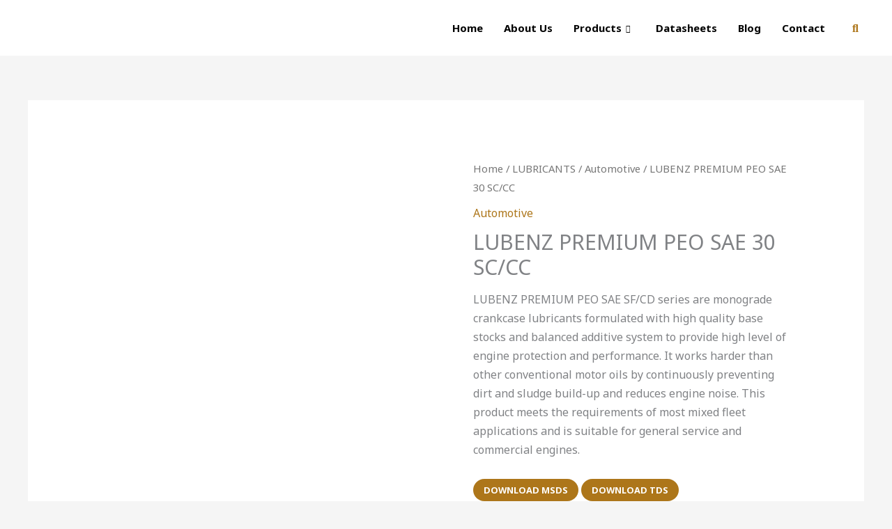

--- FILE ---
content_type: text/css
request_url: https://lubenzlubricants.com/wp-content/uploads/elementor/css/post-561.css?ver=1763036389
body_size: 840
content:
.elementor-561 .elementor-element.elementor-element-ca0f071:not(.elementor-motion-effects-element-type-background), .elementor-561 .elementor-element.elementor-element-ca0f071 > .elementor-motion-effects-container > .elementor-motion-effects-layer{background-color:#FFFFFF;}.elementor-561 .elementor-element.elementor-element-ca0f071 > .elementor-background-overlay{background-color:#02010100;opacity:0.5;transition:background 0.3s, border-radius 0.3s, opacity 0.3s;}.elementor-561 .elementor-element.elementor-element-ca0f071 > .elementor-container{min-height:0px;}.elementor-561 .elementor-element.elementor-element-ca0f071{transition:background 0.3s, border 0.3s, border-radius 0.3s, box-shadow 0.3s;margin-top:0px;margin-bottom:0px;}.elementor-bc-flex-widget .elementor-561 .elementor-element.elementor-element-405634b.elementor-column .elementor-widget-wrap{align-items:center;}.elementor-561 .elementor-element.elementor-element-405634b.elementor-column.elementor-element[data-element_type="column"] > .elementor-widget-wrap.elementor-element-populated{align-content:center;align-items:center;}.elementor-561 .elementor-element.elementor-element-405634b.elementor-column > .elementor-widget-wrap{justify-content:center;}.elementor-561 .elementor-element.elementor-element-00c7a46 > .elementor-widget-container{margin:0px 26px 0px 40px;}.elementor-561 .elementor-element.elementor-element-c497e33 .elementskit-menu-container{background-color:#FFFFFF;height:80px;border-radius:0px 0px 0px 0px;}.elementor-561 .elementor-element.elementor-element-c497e33 .elementskit-navbar-nav .elementskit-submenu-panel{background-color:#FFFFFF;border-radius:0px 0px 0px 0px;min-width:220px;}.elementor-561 .elementor-element.elementor-element-c497e33 .elementskit-menu-close{background-color:var( --e-global-color-astglobalcolor1 );font-family:"Roboto Slab", Sans-serif;font-weight:400;color:#FFFFFF;}.elementor-561 .elementor-element.elementor-element-c497e33{width:var( --container-widget-width, 99.699% );max-width:99.699%;--container-widget-width:99.699%;--container-widget-flex-grow:0;}.elementor-561 .elementor-element.elementor-element-c497e33 .elementskit-navbar-nav > li > a{font-size:15px;font-weight:600;color:#000000;padding:0px 15px 0px 15px;}.elementor-561 .elementor-element.elementor-element-c497e33 .elementskit-navbar-nav > li > a:hover{color:var( --e-global-color-astglobalcolor0 );}.elementor-561 .elementor-element.elementor-element-c497e33 .elementskit-navbar-nav > li > a:focus{color:var( --e-global-color-astglobalcolor0 );}.elementor-561 .elementor-element.elementor-element-c497e33 .elementskit-navbar-nav > li > a:active{color:var( --e-global-color-astglobalcolor0 );}.elementor-561 .elementor-element.elementor-element-c497e33 .elementskit-navbar-nav > li:hover > a{color:var( --e-global-color-astglobalcolor0 );}.elementor-561 .elementor-element.elementor-element-c497e33 .elementskit-navbar-nav > li:hover > a .elementskit-submenu-indicator{color:var( --e-global-color-astglobalcolor0 );}.elementor-561 .elementor-element.elementor-element-c497e33 .elementskit-navbar-nav > li > a:hover .elementskit-submenu-indicator{color:var( --e-global-color-astglobalcolor0 );}.elementor-561 .elementor-element.elementor-element-c497e33 .elementskit-navbar-nav > li > a:focus .elementskit-submenu-indicator{color:var( --e-global-color-astglobalcolor0 );}.elementor-561 .elementor-element.elementor-element-c497e33 .elementskit-navbar-nav > li > a:active .elementskit-submenu-indicator{color:var( --e-global-color-astglobalcolor0 );}.elementor-561 .elementor-element.elementor-element-c497e33 .elementskit-navbar-nav > li.current-menu-item > a{color:var( --e-global-color-astglobalcolor1 );}.elementor-561 .elementor-element.elementor-element-c497e33 .elementskit-navbar-nav > li.current-menu-ancestor > a{color:var( --e-global-color-astglobalcolor1 );}.elementor-561 .elementor-element.elementor-element-c497e33 .elementskit-navbar-nav > li.current-menu-ancestor > a .elementskit-submenu-indicator{color:var( --e-global-color-astglobalcolor1 );}.elementor-561 .elementor-element.elementor-element-c497e33 .elementskit-navbar-nav > li > a .elementskit-submenu-indicator{color:#101010;fill:#101010;}.elementor-561 .elementor-element.elementor-element-c497e33 .elementskit-navbar-nav > li > a .ekit-submenu-indicator-icon{color:#101010;fill:#101010;}.elementor-561 .elementor-element.elementor-element-c497e33 .elementskit-navbar-nav .elementskit-submenu-panel > li > a{padding:15px 15px 15px 15px;color:#000000;}.elementor-561 .elementor-element.elementor-element-c497e33 .elementskit-navbar-nav .elementskit-submenu-panel > li > a:hover{color:#707070;}.elementor-561 .elementor-element.elementor-element-c497e33 .elementskit-navbar-nav .elementskit-submenu-panel > li > a:focus{color:#707070;}.elementor-561 .elementor-element.elementor-element-c497e33 .elementskit-navbar-nav .elementskit-submenu-panel > li > a:active{color:#707070;}.elementor-561 .elementor-element.elementor-element-c497e33 .elementskit-navbar-nav .elementskit-submenu-panel > li:hover > a{color:#707070;}.elementor-561 .elementor-element.elementor-element-c497e33 .elementskit-navbar-nav .elementskit-submenu-panel > li.current-menu-item > a{color:#707070 !important;}.elementor-561 .elementor-element.elementor-element-c497e33 .elementskit-submenu-panel{padding:15px 0px 15px 0px;}.elementor-561 .elementor-element.elementor-element-c497e33 .elementskit-menu-hamburger{float:right;}.elementor-561 .elementor-element.elementor-element-c497e33 .elementskit-menu-hamburger .elementskit-menu-hamburger-icon{background-color:var( --e-global-color-astglobalcolor1 );}.elementor-561 .elementor-element.elementor-element-c497e33 .elementskit-menu-hamburger > .ekit-menu-icon{color:var( --e-global-color-astglobalcolor1 );}.elementor-561 .elementor-element.elementor-element-c497e33 .elementskit-menu-hamburger:hover .elementskit-menu-hamburger-icon{background-color:rgba(0, 0, 0, 0.5);}.elementor-561 .elementor-element.elementor-element-c497e33 .elementskit-menu-hamburger:hover > .ekit-menu-icon{color:rgba(0, 0, 0, 0.5);}.elementor-561 .elementor-element.elementor-element-c497e33 .elementskit-menu-close:hover{color:rgba(0, 0, 0, 0.5);}.elementor-561 .elementor-element.elementor-element-8f4096b .ekit_navsearch-button :is(i, svg){font-size:25px;}.elementor-561 .elementor-element.elementor-element-8f4096b .ekit_navsearch-button{margin:5px 5px 5px 5px;padding:0px 0px 0px 0px;width:40px;height:40px;line-height:40px;text-align:center;}body.elementor-page-561:not(.elementor-motion-effects-element-type-background), body.elementor-page-561 > .elementor-motion-effects-container > .elementor-motion-effects-layer{background-color:#02010100;}@media(min-width:768px){.elementor-561 .elementor-element.elementor-element-405634b{width:18.009%;}.elementor-561 .elementor-element.elementor-element-4c012a6{width:75.9%;}.elementor-561 .elementor-element.elementor-element-bc3f74b{width:5.401%;}}@media(max-width:1024px) and (min-width:768px){.elementor-561 .elementor-element.elementor-element-405634b{width:100%;}.elementor-561 .elementor-element.elementor-element-4c012a6{width:100%;}}@media(max-width:1024px){.elementor-561 .elementor-element.elementor-element-ca0f071 .elementor-column-gap-custom .elementor-column > .elementor-element-populated{padding:0px;}.elementor-561 .elementor-element.elementor-element-405634b > .elementor-widget-wrap > .elementor-widget:not(.elementor-widget__width-auto):not(.elementor-widget__width-initial):not(:last-child):not(.elementor-absolute){margin-bottom:1000px;}.elementor-bc-flex-widget .elementor-561 .elementor-element.elementor-element-4c012a6.elementor-column .elementor-widget-wrap{align-items:flex-end;}.elementor-561 .elementor-element.elementor-element-4c012a6.elementor-column.elementor-element[data-element_type="column"] > .elementor-widget-wrap.elementor-element-populated{align-content:flex-end;align-items:flex-end;}.elementor-561 .elementor-element.elementor-element-4c012a6.elementor-column > .elementor-widget-wrap{justify-content:flex-end;}.elementor-561 .elementor-element.elementor-element-4c012a6 > .elementor-widget-wrap > .elementor-widget:not(.elementor-widget__width-auto):not(.elementor-widget__width-initial):not(:last-child):not(.elementor-absolute){margin-bottom:2000px;}.elementor-561 .elementor-element.elementor-element-4c012a6 > .elementor-element-populated{margin:0% 0% 0% 0%;--e-column-margin-right:0%;--e-column-margin-left:0%;padding:0px 0px 0px 0px;}.elementor-561 .elementor-element.elementor-element-c497e33 .elementskit-nav-identity-panel{padding:10px 0px 10px 0px;}.elementor-561 .elementor-element.elementor-element-c497e33 .elementskit-menu-container{max-width:350px;border-radius:0px 0px 0px 0px;}.elementor-561 .elementor-element.elementor-element-c497e33 .elementskit-navbar-nav > li > a{color:#000000;padding:10px 15px 10px 15px;}.elementor-561 .elementor-element.elementor-element-c497e33 .elementskit-navbar-nav .elementskit-submenu-panel > li > a{padding:15px 15px 15px 15px;}.elementor-561 .elementor-element.elementor-element-c497e33 .elementskit-navbar-nav .elementskit-submenu-panel{border-radius:0px 0px 0px 0px;}.elementor-561 .elementor-element.elementor-element-c497e33 .elementskit-menu-hamburger{padding:8px 8px 8px 8px;width:45px;border-radius:3px;}.elementor-561 .elementor-element.elementor-element-c497e33 .elementskit-menu-close{font-size:23px;padding:8px 8px 8px 8px;margin:12px 12px 12px 12px;width:45px;border-radius:3px;}.elementor-561 .elementor-element.elementor-element-c497e33 .elementskit-nav-logo > img{max-width:160px;max-height:60px;}.elementor-561 .elementor-element.elementor-element-c497e33 .elementskit-nav-logo{margin:5px 0px 5px 0px;padding:5px 5px 5px 5px;}}@media(max-width:767px){.elementor-561 .elementor-element.elementor-element-c497e33 .elementskit-menu-close{font-size:18px;}.elementor-561 .elementor-element.elementor-element-c497e33 .elementskit-nav-logo > img{max-width:120px;max-height:50px;}}

--- FILE ---
content_type: text/css
request_url: https://lubenzlubricants.com/wp-content/uploads/elementor/css/post-834.css?ver=1763036389
body_size: 864
content:
.elementor-834 .elementor-element.elementor-element-423d592f:not(.elementor-motion-effects-element-type-background), .elementor-834 .elementor-element.elementor-element-423d592f > .elementor-motion-effects-container > .elementor-motion-effects-layer{background-color:#0B092A;}.elementor-834 .elementor-element.elementor-element-423d592f{box-shadow:0px 10px 25px 0px rgba(0, 0, 0, 0.1);transition:background 0.3s, border 0.3s, border-radius 0.3s, box-shadow 0.3s;}.elementor-834 .elementor-element.elementor-element-423d592f > .elementor-background-overlay{transition:background 0.3s, border-radius 0.3s, opacity 0.3s;}.elementor-834 .elementor-element.elementor-element-46b42b2a:not(.elementor-motion-effects-element-type-background), .elementor-834 .elementor-element.elementor-element-46b42b2a > .elementor-motion-effects-container > .elementor-motion-effects-layer{background-color:#0B092A;}.elementor-834 .elementor-element.elementor-element-46b42b2a{box-shadow:0px 10px 25px 0px rgba(0, 0, 0, 0.1);transition:background 0.3s, border 0.3s, border-radius 0.3s, box-shadow 0.3s;}.elementor-834 .elementor-element.elementor-element-46b42b2a > .elementor-background-overlay{transition:background 0.3s, border-radius 0.3s, opacity 0.3s;}.elementor-834 .elementor-element.elementor-element-c807839 > .elementor-element-populated{padding:35px 0px 30px 30px;}.elementor-834 .elementor-element.elementor-element-42efe82 .ekit-heading__title-has-border::before{background-color:transparent;width:7px;height:35%;top:7px;background-image:linear-gradient(180deg, var( --e-global-color-astglobalcolor0 ) 0%, #FFA000 100%);}.elementor-834 .elementor-element.elementor-element-42efe82 .ekit-heading__title-wrapper{width:40%;}.elementor-834 .elementor-element.elementor-element-42efe82 .elementskit-section-title-wraper .elementskit-section-title{color:#FFFFFF;margin:0px 0px 0px 0px;font-family:"Roboto", Sans-serif;font-size:16px;font-weight:500;text-transform:uppercase;}.elementor-834 .elementor-element.elementor-element-42efe82 .elementskit-section-title-wraper .elementskit-section-title:hover{color:var( --e-global-color-astglobalcolor0 );}.elementor-834 .elementor-element.elementor-element-42efe82 .ekit-heading__title-has-border{padding-left:20px;}.elementor-834 .elementor-element.elementor-element-42efe82 .ekit-heading__title-has-border ~ *{padding-left:20px;}.elementor-834 .elementor-element.elementor-element-42efe82 .ekit-heading__subtitle-has-border{margin-left:20px;}.elementor-834 .elementor-element.elementor-element-42efe82 .elementskit-section-title-wraper .elementskit-section-title > span{color:#000000;}.elementor-834 .elementor-element.elementor-element-42efe82 .elementskit-section-title-wraper .elementskit-section-title:hover > span{color:#000000;}.elementor-834 .elementor-element.elementor-element-7119a890 .elementor-repeater-item-18cb473 .elementor-icon-list-icon i{color:#FFFFFF;}.elementor-834 .elementor-element.elementor-element-7119a890 .elementor-repeater-item-18cb473 .elementor-icon-list-icon svg path{stroke:#FFFFFF;fill:#FFFFFF;}.elementor-834 .elementor-element.elementor-element-7119a890 .elementor-repeater-item-3b0de6f .elementor-icon-list-icon i{color:#FFFFFF;}.elementor-834 .elementor-element.elementor-element-7119a890 .elementor-repeater-item-3b0de6f .elementor-icon-list-icon svg path{stroke:#FFFFFF;fill:#FFFFFF;}.elementor-834 .elementor-element.elementor-element-7119a890 .elementor-repeater-item-2517b40 .elementor-icon-list-icon i{color:#FFFFFF;}.elementor-834 .elementor-element.elementor-element-7119a890 .elementor-repeater-item-2517b40 .elementor-icon-list-icon svg path{stroke:#FFFFFF;fill:#FFFFFF;}.elementor-834 .elementor-element.elementor-element-7119a890 .elementor-repeater-item-195fca0 .elementor-icon-list-icon i{color:#FFFFFF;}.elementor-834 .elementor-element.elementor-element-7119a890 .elementor-repeater-item-195fca0 .elementor-icon-list-icon svg path{stroke:#FFFFFF;fill:#FFFFFF;}.elementor-834 .elementor-element.elementor-element-7119a890 .elementor-repeater-item-887a264 .elementor-icon-list-icon i{color:#FFFFFF;}.elementor-834 .elementor-element.elementor-element-7119a890 .elementor-repeater-item-887a264 .elementor-icon-list-icon svg path{stroke:#FFFFFF;fill:#FFFFFF;}.elementor-834 .elementor-element.elementor-element-7119a890 .elementor-repeater-item-e8765d6 .elementor-icon-list-icon i{color:#FFFFFF;}.elementor-834 .elementor-element.elementor-element-7119a890 .elementor-repeater-item-e8765d6 .elementor-icon-list-icon svg path{stroke:#FFFFFF;fill:#FFFFFF;}.elementor-834 .elementor-element.elementor-element-7119a890 .elementor-repeater-item-804e48e .elementor-icon-list-icon i{color:#FFFFFF;}.elementor-834 .elementor-element.elementor-element-7119a890 .elementor-repeater-item-804e48e .elementor-icon-list-icon svg path{stroke:#FFFFFF;fill:#FFFFFF;}.elementor-834 .elementor-element.elementor-element-7119a890 .elementor-repeater-item-3604b7f .elementor-icon-list-icon i{color:#FFFFFF;}.elementor-834 .elementor-element.elementor-element-7119a890 .elementor-repeater-item-3604b7f .elementor-icon-list-icon svg path{stroke:#FFFFFF;fill:#FFFFFF;}.elementor-834 .elementor-element.elementor-element-7119a890 .elementor-repeater-item-c05f979 .elementor-icon-list-icon i{color:#FFFFFF;}.elementor-834 .elementor-element.elementor-element-7119a890 .elementor-repeater-item-c05f979 .elementor-icon-list-icon svg path{stroke:#FFFFFF;fill:#FFFFFF;}.elementor-834 .elementor-element.elementor-element-7119a890 .ekit_page_list_content{flex-direction:row;}.elementor-834 .elementor-element.elementor-element-7119a890 .elementor-icon-list-item:hover .elementor-icon-list-icon i{color:var( --e-global-color-astglobalcolor0 );}.elementor-834 .elementor-element.elementor-element-7119a890 .elementor-icon-list-item:hover .elementor-icon-list-icon svg path{stroke:var( --e-global-color-astglobalcolor0 );fill:var( --e-global-color-astglobalcolor0 );}.elementor-834 .elementor-element.elementor-element-7119a890 .elementor-icon-list-icon{margin:0px 0px 0px 0px;width:25px;}.elementor-834 .elementor-element.elementor-element-7119a890 .elementor-icon-list-icon i{font-size:25px;}.elementor-834 .elementor-element.elementor-element-7119a890 .elementor-icon-list-icon svg{max-width:25px;}.elementor-834 .elementor-element.elementor-element-7119a890 .elementor-icon-list-text{color:#FFFFFF;margin:0px 0px 15px 15px;}.elementor-834 .elementor-element.elementor-element-7119a890 .elementor-icon-list-item:hover .elementor-icon-list-text{color:var( --e-global-color-astglobalcolor0 );}.elementor-834 .elementor-element.elementor-element-7119a890 .elementor-icon-list-item{font-size:15px;font-weight:600;line-height:2em;letter-spacing:0.3px;word-spacing:3px;}.elementor-834 .elementor-element.elementor-element-7119a890 .ekit_menu_label{align-self:center;}.elementor-834 .elementor-element.elementor-element-275363b3 > .elementor-element-populated{padding:35px 0px 30px 30px;}.elementor-834 .elementor-element.elementor-element-36fb500e .ekit-heading__title-has-border::before{background-color:transparent;width:7px;height:35%;top:7px;background-image:linear-gradient(180deg, var( --e-global-color-astglobalcolor0 ) 0%, #FFA000 100%);}.elementor-834 .elementor-element.elementor-element-36fb500e .ekit-heading__title-wrapper{width:40%;}.elementor-834 .elementor-element.elementor-element-36fb500e .elementskit-section-title-wraper .elementskit-section-title{color:#FFFFFF;margin:0px 0px 0px 0px;font-family:"Roboto", Sans-serif;font-size:16px;font-weight:500;text-transform:uppercase;}.elementor-834 .elementor-element.elementor-element-36fb500e .elementskit-section-title-wraper .elementskit-section-title:hover{color:var( --e-global-color-astglobalcolor0 );}.elementor-834 .elementor-element.elementor-element-36fb500e .ekit-heading__title-has-border{padding-left:20px;}.elementor-834 .elementor-element.elementor-element-36fb500e .ekit-heading__title-has-border ~ *{padding-left:20px;}.elementor-834 .elementor-element.elementor-element-36fb500e .ekit-heading__subtitle-has-border{margin-left:20px;}.elementor-834 .elementor-element.elementor-element-36fb500e .elementskit-section-title-wraper .elementskit-section-title > span{color:#000000;}.elementor-834 .elementor-element.elementor-element-36fb500e .elementskit-section-title-wraper .elementskit-section-title:hover > span{color:#000000;}.elementor-834 .elementor-element.elementor-element-694e078e .elementor-repeater-item-18cb473 .elementor-icon-list-icon i{color:#FFFFFF;}.elementor-834 .elementor-element.elementor-element-694e078e .elementor-repeater-item-18cb473 .elementor-icon-list-icon svg path{stroke:#FFFFFF;fill:#FFFFFF;}.elementor-834 .elementor-element.elementor-element-694e078e .elementor-repeater-item-3b0de6f .elementor-icon-list-icon i{color:#FFFFFF;}.elementor-834 .elementor-element.elementor-element-694e078e .elementor-repeater-item-3b0de6f .elementor-icon-list-icon svg path{stroke:#FFFFFF;fill:#FFFFFF;}.elementor-834 .elementor-element.elementor-element-694e078e .elementor-repeater-item-2517b40 .elementor-icon-list-icon i{color:#FFFFFF;}.elementor-834 .elementor-element.elementor-element-694e078e .elementor-repeater-item-2517b40 .elementor-icon-list-icon svg path{stroke:#FFFFFF;fill:#FFFFFF;}.elementor-834 .elementor-element.elementor-element-694e078e .elementor-repeater-item-2bdbc7e .elementor-icon-list-icon i{color:#FFFFFF;}.elementor-834 .elementor-element.elementor-element-694e078e .elementor-repeater-item-2bdbc7e .elementor-icon-list-icon svg path{stroke:#FFFFFF;fill:#FFFFFF;}.elementor-834 .elementor-element.elementor-element-694e078e .ekit_page_list_content{flex-direction:row;}.elementor-834 .elementor-element.elementor-element-694e078e .elementor-icon-list-item:hover .elementor-icon-list-icon i{color:var( --e-global-color-astglobalcolor0 );}.elementor-834 .elementor-element.elementor-element-694e078e .elementor-icon-list-item:hover .elementor-icon-list-icon svg path{stroke:var( --e-global-color-astglobalcolor0 );fill:var( --e-global-color-astglobalcolor0 );}.elementor-834 .elementor-element.elementor-element-694e078e .elementor-icon-list-icon{margin:0px 0px 0px 0px;width:25px;}.elementor-834 .elementor-element.elementor-element-694e078e .elementor-icon-list-icon i{font-size:25px;}.elementor-834 .elementor-element.elementor-element-694e078e .elementor-icon-list-icon svg{max-width:25px;}.elementor-834 .elementor-element.elementor-element-694e078e .elementor-icon-list-text{color:#FFFFFF;margin:0px 0px 15px 15px;}.elementor-834 .elementor-element.elementor-element-694e078e .elementor-icon-list-item:hover .elementor-icon-list-text{color:var( --e-global-color-astglobalcolor0 );}.elementor-834 .elementor-element.elementor-element-694e078e .elementor-icon-list-item{font-size:15px;font-weight:600;line-height:2em;letter-spacing:0.3px;word-spacing:3px;}.elementor-834 .elementor-element.elementor-element-694e078e .ekit_menu_label{align-self:center;}.elementor-834 .elementor-element.elementor-element-411581d9 > .elementor-element-populated{padding:35px 0px 30px 30px;}.elementor-834 .elementor-element.elementor-element-411581d9{z-index:2;}.elementor-834 .elementor-element.elementor-element-796c1d6a .ekit-heading__title-has-border::before{background-color:transparent;width:7px;height:35%;top:7px;background-image:linear-gradient(180deg, var( --e-global-color-astglobalcolor0 ) 0%, #FFA000 100%);}.elementor-834 .elementor-element.elementor-element-796c1d6a .ekit-heading__title-wrapper{width:200%;}.elementor-834 .elementor-element.elementor-element-796c1d6a .elementskit-section-title-wraper .elementskit-section-title{color:#FFFFFF;margin:0px 0px 0px 0px;font-family:"Roboto", Sans-serif;font-size:16px;font-weight:500;text-transform:uppercase;}.elementor-834 .elementor-element.elementor-element-796c1d6a .elementskit-section-title-wraper .elementskit-section-title:hover{color:var( --e-global-color-astglobalcolor0 );}.elementor-834 .elementor-element.elementor-element-796c1d6a .ekit-heading__title-has-border{padding-left:20px;}.elementor-834 .elementor-element.elementor-element-796c1d6a .ekit-heading__title-has-border ~ *{padding-left:20px;}.elementor-834 .elementor-element.elementor-element-796c1d6a .ekit-heading__subtitle-has-border{margin-left:20px;}.elementor-834 .elementor-element.elementor-element-796c1d6a .elementskit-section-title-wraper .elementskit-section-title > span{color:#000000;}.elementor-834 .elementor-element.elementor-element-796c1d6a .elementskit-section-title-wraper .elementskit-section-title:hover > span{color:#000000;}.elementor-834 .elementor-element.elementor-element-10058dce .elementor-repeater-item-18cb473 .elementor-icon-list-icon i{color:#FFFFFF;}.elementor-834 .elementor-element.elementor-element-10058dce .elementor-repeater-item-18cb473 .elementor-icon-list-icon svg path{stroke:#FFFFFF;fill:#FFFFFF;}.elementor-834 .elementor-element.elementor-element-10058dce .elementor-repeater-item-3b0de6f .elementor-icon-list-icon i{color:#FFFFFF;}.elementor-834 .elementor-element.elementor-element-10058dce .elementor-repeater-item-3b0de6f .elementor-icon-list-icon svg path{stroke:#FFFFFF;fill:#FFFFFF;}.elementor-834 .elementor-element.elementor-element-10058dce .elementor-repeater-item-2517b40 .elementor-icon-list-icon i{color:#FFFFFF;}.elementor-834 .elementor-element.elementor-element-10058dce .elementor-repeater-item-2517b40 .elementor-icon-list-icon svg path{stroke:#FFFFFF;fill:#FFFFFF;}.elementor-834 .elementor-element.elementor-element-10058dce .elementor-repeater-item-b9c53a8 .elementor-icon-list-icon i{color:#FFFFFF;}.elementor-834 .elementor-element.elementor-element-10058dce .elementor-repeater-item-b9c53a8 .elementor-icon-list-icon svg path{stroke:#FFFFFF;fill:#FFFFFF;}.elementor-834 .elementor-element.elementor-element-10058dce .ekit_page_list_content{flex-direction:row;}.elementor-834 .elementor-element.elementor-element-10058dce .elementor-icon-list-item:hover .elementor-icon-list-icon i{color:var( --e-global-color-astglobalcolor0 );}.elementor-834 .elementor-element.elementor-element-10058dce .elementor-icon-list-item:hover .elementor-icon-list-icon svg path{stroke:var( --e-global-color-astglobalcolor0 );fill:var( --e-global-color-astglobalcolor0 );}.elementor-834 .elementor-element.elementor-element-10058dce .elementor-icon-list-icon{margin:0px 0px 0px 0px;width:25px;}.elementor-834 .elementor-element.elementor-element-10058dce .elementor-icon-list-icon i{font-size:25px;}.elementor-834 .elementor-element.elementor-element-10058dce .elementor-icon-list-icon svg{max-width:25px;}.elementor-834 .elementor-element.elementor-element-10058dce .elementor-icon-list-text{color:#FFFFFF;margin:0px 0px 15px 15px;}.elementor-834 .elementor-element.elementor-element-10058dce .elementor-icon-list-item:hover .elementor-icon-list-text{color:var( --e-global-color-astglobalcolor0 );}.elementor-834 .elementor-element.elementor-element-10058dce .elementor-icon-list-item{font-size:15px;font-weight:600;line-height:2em;letter-spacing:0.3px;word-spacing:3px;}.elementor-834 .elementor-element.elementor-element-10058dce .ekit_menu_label{align-self:center;}.elementor-834 .elementor-element.elementor-element-503d695b{width:auto;max-width:auto;bottom:0px;}.elementor-834 .elementor-element.elementor-element-503d695b > .elementor-widget-container{background-color:#00000000;margin:0px 50px 0px 0px;}body:not(.rtl) .elementor-834 .elementor-element.elementor-element-503d695b{right:-40px;}body.rtl .elementor-834 .elementor-element.elementor-element-503d695b{left:-40px;}.elementor-834 .elementor-element.elementor-element-503d695b img{opacity:0.38;}:root{--page-title-display:none;}@media(max-width:1024px) and (min-width:768px){.elementor-834 .elementor-element.elementor-element-c807839{width:100%;}.elementor-834 .elementor-element.elementor-element-275363b3{width:100%;}.elementor-834 .elementor-element.elementor-element-411581d9{width:100%;}}@media(max-width:1024px){body:not(.rtl) .elementor-834 .elementor-element.elementor-element-503d695b{right:-32.5px;}body.rtl .elementor-834 .elementor-element.elementor-element-503d695b{left:-32.5px;}.elementor-834 .elementor-element.elementor-element-503d695b{bottom:1px;}}@media(max-width:767px){.elementor-834 .elementor-element.elementor-element-503d695b{bottom:0px;}}